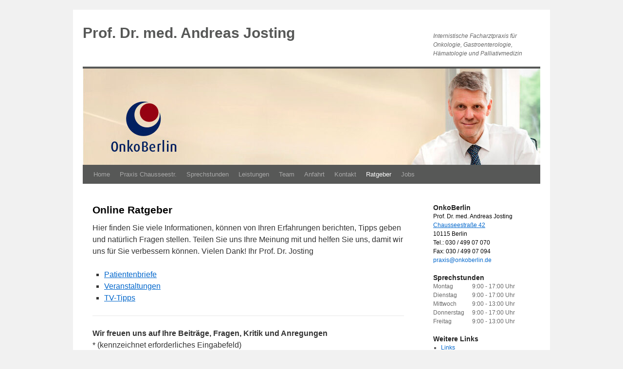

--- FILE ---
content_type: text/html; charset=UTF-8
request_url: https://onkoberlin.de/online-ratgeber/
body_size: 7389
content:
<!DOCTYPE html>
<html lang="de"
	prefix="og: https://ogp.me/ns#" >
<head>
<meta charset="UTF-8" />

<link rel="profile" href="https://gmpg.org/xfn/11" />
<link rel="stylesheet" type="text/css" media="all" href="https://onkoberlin.de/WordPress_01/wp-content/themes/twentyten/style.css?ver=20190507" />
<link rel="pingback" href="https://onkoberlin.de/WordPress_01/xmlrpc.php">

		<!-- All in One SEO 4.1.3.4 -->
		<title>Online Ratgeber, OnkoBer | Prof. Dr. med. Andreas Josting</title>
		<meta name="description" content="Hier finden Sie viele Informationen, können von Ihren Erfahrungen berichten, Tipps geben und natürlich Fragen stellen."/>
		<meta name="keywords" content="online-sprechstunde,blog,onkologe berlin,onkoberlin,korrespondenz,tv-tipp,veranstaltungen" />
		<link rel="canonical" href="https://onkoberlin.de/online-ratgeber/" />
		<meta property="og:site_name" content="Prof. Dr. med. Andreas Josting | Internistische Facharztpraxis für Onkologie, Gastroenterologie, Hämatologie und Palliativmedizin" />
		<meta property="og:type" content="article" />
		<meta property="og:title" content="Online Ratgeber, OnkoBer | Prof. Dr. med. Andreas Josting" />
		<meta property="og:description" content="Hier finden Sie viele Informationen, können von Ihren Erfahrungen berichten, Tipps geben und natürlich Fragen stellen." />
		<meta property="og:url" content="https://onkoberlin.de/online-ratgeber/" />
		<meta property="article:published_time" content="2013-10-04T13:16:58Z" />
		<meta property="article:modified_time" content="2015-04-28T09:08:38Z" />
		<meta name="twitter:card" content="summary" />
		<meta name="twitter:domain" content="onkoberlin.de" />
		<meta name="twitter:title" content="Online Ratgeber, OnkoBer | Prof. Dr. med. Andreas Josting" />
		<meta name="twitter:description" content="Hier finden Sie viele Informationen, können von Ihren Erfahrungen berichten, Tipps geben und natürlich Fragen stellen." />
		<script type="application/ld+json" class="aioseo-schema">
			{"@context":"https:\/\/schema.org","@graph":[{"@type":"WebSite","@id":"https:\/\/onkoberlin.de\/#website","url":"https:\/\/onkoberlin.de\/","name":"Prof. Dr. med. Andreas Josting","description":"Internistische Facharztpraxis f\u00fcr Onkologie, Gastroenterologie, H\u00e4matologie und Palliativmedizin","publisher":{"@id":"https:\/\/onkoberlin.de\/#organization"}},{"@type":"Organization","@id":"https:\/\/onkoberlin.de\/#organization","name":"Prof. Dr. med. Andreas Josting","url":"https:\/\/onkoberlin.de\/"},{"@type":"BreadcrumbList","@id":"https:\/\/onkoberlin.de\/online-ratgeber\/#breadcrumblist","itemListElement":[{"@type":"ListItem","@id":"https:\/\/onkoberlin.de\/#listItem","position":"1","item":{"@type":"WebPage","@id":"https:\/\/onkoberlin.de\/","name":"Home","description":"Facharzt f\u00fcr Innere Medizin, Onkologie, Gastroenterologie, H\u00e4matologie und Palliativmedizin, Berlin, Chausseesur. 42","url":"https:\/\/onkoberlin.de\/"},"nextItem":"https:\/\/onkoberlin.de\/online-ratgeber\/#listItem"},{"@type":"ListItem","@id":"https:\/\/onkoberlin.de\/online-ratgeber\/#listItem","position":"2","item":{"@type":"WebPage","@id":"https:\/\/onkoberlin.de\/online-ratgeber\/","name":"Online Ratgeber","description":"Hier finden Sie viele Informationen, k\u00f6nnen von Ihren Erfahrungen berichten, Tipps geben und nat\u00fcrlich Fragen stellen.","url":"https:\/\/onkoberlin.de\/online-ratgeber\/"},"previousItem":"https:\/\/onkoberlin.de\/#listItem"}]},{"@type":"WebPage","@id":"https:\/\/onkoberlin.de\/online-ratgeber\/#webpage","url":"https:\/\/onkoberlin.de\/online-ratgeber\/","name":"Online Ratgeber, OnkoBer | Prof. Dr. med. Andreas Josting","description":"Hier finden Sie viele Informationen, k\u00f6nnen von Ihren Erfahrungen berichten, Tipps geben und nat\u00fcrlich Fragen stellen.","inLanguage":"de","isPartOf":{"@id":"https:\/\/onkoberlin.de\/#website"},"breadcrumb":{"@id":"https:\/\/onkoberlin.de\/online-ratgeber\/#breadcrumblist"},"datePublished":"2013-10-04T13:16:58+02:00","dateModified":"2015-04-28T09:08:38+02:00"}]}
		</script>
		<!-- All in One SEO -->

<link rel='dns-prefetch' href='//s.w.org' />
<link rel="alternate" type="application/rss+xml" title="Prof. Dr. med. Andreas Josting &raquo; Feed" href="https://onkoberlin.de/feed/" />
<link rel="alternate" type="application/rss+xml" title="Prof. Dr. med. Andreas Josting &raquo; Kommentar-Feed" href="https://onkoberlin.de/comments/feed/" />
		<script type="text/javascript">
			window._wpemojiSettings = {"baseUrl":"https:\/\/s.w.org\/images\/core\/emoji\/13.1.0\/72x72\/","ext":".png","svgUrl":"https:\/\/s.w.org\/images\/core\/emoji\/13.1.0\/svg\/","svgExt":".svg","source":{"concatemoji":"https:\/\/onkoberlin.de\/WordPress_01\/wp-includes\/js\/wp-emoji-release.min.js?ver=5.8.12"}};
			!function(e,a,t){var n,r,o,i=a.createElement("canvas"),p=i.getContext&&i.getContext("2d");function s(e,t){var a=String.fromCharCode;p.clearRect(0,0,i.width,i.height),p.fillText(a.apply(this,e),0,0);e=i.toDataURL();return p.clearRect(0,0,i.width,i.height),p.fillText(a.apply(this,t),0,0),e===i.toDataURL()}function c(e){var t=a.createElement("script");t.src=e,t.defer=t.type="text/javascript",a.getElementsByTagName("head")[0].appendChild(t)}for(o=Array("flag","emoji"),t.supports={everything:!0,everythingExceptFlag:!0},r=0;r<o.length;r++)t.supports[o[r]]=function(e){if(!p||!p.fillText)return!1;switch(p.textBaseline="top",p.font="600 32px Arial",e){case"flag":return s([127987,65039,8205,9895,65039],[127987,65039,8203,9895,65039])?!1:!s([55356,56826,55356,56819],[55356,56826,8203,55356,56819])&&!s([55356,57332,56128,56423,56128,56418,56128,56421,56128,56430,56128,56423,56128,56447],[55356,57332,8203,56128,56423,8203,56128,56418,8203,56128,56421,8203,56128,56430,8203,56128,56423,8203,56128,56447]);case"emoji":return!s([10084,65039,8205,55357,56613],[10084,65039,8203,55357,56613])}return!1}(o[r]),t.supports.everything=t.supports.everything&&t.supports[o[r]],"flag"!==o[r]&&(t.supports.everythingExceptFlag=t.supports.everythingExceptFlag&&t.supports[o[r]]);t.supports.everythingExceptFlag=t.supports.everythingExceptFlag&&!t.supports.flag,t.DOMReady=!1,t.readyCallback=function(){t.DOMReady=!0},t.supports.everything||(n=function(){t.readyCallback()},a.addEventListener?(a.addEventListener("DOMContentLoaded",n,!1),e.addEventListener("load",n,!1)):(e.attachEvent("onload",n),a.attachEvent("onreadystatechange",function(){"complete"===a.readyState&&t.readyCallback()})),(n=t.source||{}).concatemoji?c(n.concatemoji):n.wpemoji&&n.twemoji&&(c(n.twemoji),c(n.wpemoji)))}(window,document,window._wpemojiSettings);
		</script>
		<style type="text/css">
img.wp-smiley,
img.emoji {
	display: inline !important;
	border: none !important;
	box-shadow: none !important;
	height: 1em !important;
	width: 1em !important;
	margin: 0 .07em !important;
	vertical-align: -0.1em !important;
	background: none !important;
	padding: 0 !important;
}
</style>
	<link rel='stylesheet' id='colorbox-theme1-css'  href='https://onkoberlin.de/WordPress_01/wp-content/plugins/00_jquery-lightbox-for-native-galleries/colorbox/theme1/colorbox.css?ver=1.3.14' type='text/css' media='screen' />
<link rel='stylesheet' id='wp-block-library-css'  href='https://onkoberlin.de/WordPress_01/wp-includes/css/dist/block-library/style.min.css?ver=5.8.12' type='text/css' media='all' />
<style id='wp-block-library-theme-inline-css' type='text/css'>
#start-resizable-editor-section{display:none}.wp-block-audio figcaption{color:#555;font-size:13px;text-align:center}.is-dark-theme .wp-block-audio figcaption{color:hsla(0,0%,100%,.65)}.wp-block-code{font-family:Menlo,Consolas,monaco,monospace;color:#1e1e1e;padding:.8em 1em;border:1px solid #ddd;border-radius:4px}.wp-block-embed figcaption{color:#555;font-size:13px;text-align:center}.is-dark-theme .wp-block-embed figcaption{color:hsla(0,0%,100%,.65)}.blocks-gallery-caption{color:#555;font-size:13px;text-align:center}.is-dark-theme .blocks-gallery-caption{color:hsla(0,0%,100%,.65)}.wp-block-image figcaption{color:#555;font-size:13px;text-align:center}.is-dark-theme .wp-block-image figcaption{color:hsla(0,0%,100%,.65)}.wp-block-pullquote{border-top:4px solid;border-bottom:4px solid;margin-bottom:1.75em;color:currentColor}.wp-block-pullquote__citation,.wp-block-pullquote cite,.wp-block-pullquote footer{color:currentColor;text-transform:uppercase;font-size:.8125em;font-style:normal}.wp-block-quote{border-left:.25em solid;margin:0 0 1.75em;padding-left:1em}.wp-block-quote cite,.wp-block-quote footer{color:currentColor;font-size:.8125em;position:relative;font-style:normal}.wp-block-quote.has-text-align-right{border-left:none;border-right:.25em solid;padding-left:0;padding-right:1em}.wp-block-quote.has-text-align-center{border:none;padding-left:0}.wp-block-quote.is-large,.wp-block-quote.is-style-large{border:none}.wp-block-search .wp-block-search__label{font-weight:700}.wp-block-group.has-background{padding:1.25em 2.375em;margin-top:0;margin-bottom:0}.wp-block-separator{border:none;border-bottom:2px solid;margin-left:auto;margin-right:auto;opacity:.4}.wp-block-separator:not(.is-style-wide):not(.is-style-dots){width:100px}.wp-block-separator.has-background:not(.is-style-dots){border-bottom:none;height:1px}.wp-block-separator.has-background:not(.is-style-wide):not(.is-style-dots){height:2px}.wp-block-table thead{border-bottom:3px solid}.wp-block-table tfoot{border-top:3px solid}.wp-block-table td,.wp-block-table th{padding:.5em;border:1px solid;word-break:normal}.wp-block-table figcaption{color:#555;font-size:13px;text-align:center}.is-dark-theme .wp-block-table figcaption{color:hsla(0,0%,100%,.65)}.wp-block-video figcaption{color:#555;font-size:13px;text-align:center}.is-dark-theme .wp-block-video figcaption{color:hsla(0,0%,100%,.65)}.wp-block-template-part.has-background{padding:1.25em 2.375em;margin-top:0;margin-bottom:0}#end-resizable-editor-section{display:none}
</style>
<link rel='stylesheet' id='twentyten-block-style-css'  href='https://onkoberlin.de/WordPress_01/wp-content/themes/twentyten/blocks.css?ver=20181218' type='text/css' media='all' />
<script type='text/javascript' src='https://onkoberlin.de/WordPress_01/wp-includes/js/jquery/jquery.min.js?ver=3.6.0' id='jquery-core-js'></script>
<script type='text/javascript' src='https://onkoberlin.de/WordPress_01/wp-includes/js/jquery/jquery-migrate.min.js?ver=3.3.2' id='jquery-migrate-js'></script>
<script type='text/javascript' src='https://onkoberlin.de/WordPress_01/wp-content/plugins/00_jquery-lightbox-for-native-galleries/colorbox/jquery.colorbox-min.js?ver=1.3.14' id='colorbox-js'></script>
<link rel="https://api.w.org/" href="https://onkoberlin.de/wp-json/" /><link rel="alternate" type="application/json" href="https://onkoberlin.de/wp-json/wp/v2/pages/194" /><link rel="EditURI" type="application/rsd+xml" title="RSD" href="https://onkoberlin.de/WordPress_01/xmlrpc.php?rsd" />
<link rel="wlwmanifest" type="application/wlwmanifest+xml" href="https://onkoberlin.de/WordPress_01/wp-includes/wlwmanifest.xml" /> 
<meta name="generator" content="WordPress 5.8.12" />
<link rel='shortlink' href='https://onkoberlin.de/?p=194' />
<link rel="alternate" type="application/json+oembed" href="https://onkoberlin.de/wp-json/oembed/1.0/embed?url=https%3A%2F%2Fonkoberlin.de%2Fonline-ratgeber%2F" />
<link rel="alternate" type="text/xml+oembed" href="https://onkoberlin.de/wp-json/oembed/1.0/embed?url=https%3A%2F%2Fonkoberlin.de%2Fonline-ratgeber%2F&#038;format=xml" />
<!-- jQuery Lightbox For Native Galleries v3.2.2 | http://www.viper007bond.com/wordpress-plugins/jquery-lightbox-for-native-galleries/ -->
<script type="text/javascript">
// <![CDATA[
	jQuery(document).ready(function($){
		$(".gallery").each(function(index, obj){
			var galleryid = Math.floor(Math.random()*10000);
			$(obj).find("a").colorbox({rel:galleryid, maxWidth:"95%", maxHeight:"95%"});
		});
		$("a.lightbox").colorbox({maxWidth:"95%", maxHeight:"95%"});
	});
// ]]>
</script>
</head>

<body data-rsssl=1 class="page-template-default page page-id-194">
<div id="wrapper" class="hfeed">
	<div id="header">
		<div id="masthead">
			<div id="branding" role="banner">
								<div id="site-title">
					<span>
						<a href="https://onkoberlin.de/" title="Prof. Dr. med. Andreas Josting" rel="home">Prof. Dr. med. Andreas Josting</a>
					</span>
				</div>
				<div id="site-description">Internistische Facharztpraxis für Onkologie, Gastroenterologie, Hämatologie und Palliativmedizin</div>

									<img src="https://onkoberlin.de/WordPress_01/wp-content/uploads/cropped-headline1.jpg" width="940" height="198" alt="" />
								</div><!-- #branding -->

			<div id="access" role="navigation">
								<div class="skip-link screen-reader-text"><a href="#content" title="Zum Inhalt springen">Zum Inhalt springen</a></div>
				<div class="menu-header"><ul id="menu-kopfzeile" class="menu"><li id="menu-item-4623" class="menu-item menu-item-type-post_type menu-item-object-page menu-item-home menu-item-4623"><a href="https://onkoberlin.de/">Home</a></li>
<li id="menu-item-38" class="menu-item menu-item-type-post_type menu-item-object-page menu-item-38"><a title="Kurzbeschreibung der Arztpraxis" href="https://onkoberlin.de/praxis/">Praxis Chausseestr.</a></li>
<li id="menu-item-39" class="menu-item menu-item-type-post_type menu-item-object-page menu-item-39"><a title="Sprechstunden und Termine" href="https://onkoberlin.de/sprechstunden/">Sprechstunden</a></li>
<li id="menu-item-40" class="menu-item menu-item-type-post_type menu-item-object-page menu-item-40"><a title="Onkologie &#8211; Hämatologie &#8211; Gastroenterologie" href="https://onkoberlin.de/leistungsangebot/">Leistungen</a></li>
<li id="menu-item-41" class="menu-item menu-item-type-post_type menu-item-object-page menu-item-41"><a title="Prof. Dr. Josting und Team" href="https://onkoberlin.de/team/">Team</a></li>
<li id="menu-item-55" class="menu-item menu-item-type-post_type menu-item-object-page menu-item-55"><a title="Lageplan der Praxis Badstraße 11" href="https://onkoberlin.de/anfahrt/">Anfahrt</a></li>
<li id="menu-item-43" class="menu-item menu-item-type-post_type menu-item-object-page menu-item-43"><a title="Kontaktformular" href="https://onkoberlin.de/kontakt/">Kontakt</a></li>
<li id="menu-item-196" class="menu-item menu-item-type-post_type menu-item-object-page current-menu-item page_item page-item-194 current_page_item current-menu-ancestor current-menu-parent current_page_parent current_page_ancestor menu-item-has-children menu-item-196"><a title="Fragen, Erfahrungsberichte, Veranstaltungen" href="https://onkoberlin.de/online-ratgeber/" aria-current="page">Ratgeber</a>
<ul class="sub-menu">
	<li id="menu-item-697" class="menu-item menu-item-type-post_type menu-item-object-page current-menu-item page_item page-item-194 current_page_item menu-item-697"><a href="https://onkoberlin.de/online-ratgeber/" aria-current="page">Ihre Frage / Beitrag</a></li>
	<li id="menu-item-1346" class="menu-item menu-item-type-post_type menu-item-object-page menu-item-1346"><a title="Fragen und Antworten zur Darmspiegelung" href="https://onkoberlin.de/faq-darmspiegelung/">FAQ s Darmspiegelung</a></li>
	<li id="menu-item-1056" class="menu-item menu-item-type-taxonomy menu-item-object-category menu-item-1056"><a href="https://onkoberlin.de/category/tv-tipps/">TV-Tipps</a></li>
	<li id="menu-item-1089" class="menu-item menu-item-type-taxonomy menu-item-object-category menu-item-1089"><a href="https://onkoberlin.de/category/veranstaltungen/">Veranstaltungen</a></li>
	<li id="menu-item-202" class="menu-item menu-item-type-taxonomy menu-item-object-category menu-item-202"><a title="Erfahrungsberichte" href="https://onkoberlin.de/category/patientenbriefe/">Briefe und Antworten</a></li>
</ul>
</li>
<li id="menu-item-1317" class="menu-item menu-item-type-post_type menu-item-object-page menu-item-1317"><a title="Stellenangebote" href="https://onkoberlin.de/stellenangebote/">Jobs</a></li>
</ul></div>			</div><!-- #access -->
		</div><!-- #masthead -->
	</div><!-- #header -->

	<div id="main">

		<div id="container">
			<div id="content" role="main">

			

				<div id="post-194" class="post-194 page type-page status-publish hentry">
											<h1 class="entry-title">Online Ratgeber</h1>
					
					<div class="entry-content">
						<p>Hier finden Sie viele Informationen, k&ouml;nnen von Ihren Erfahrungen berichten, Tipps geben und nat&uuml;rlich Fragen stellen. Teilen Sie uns Ihre Meinung mit und helfen Sie uns, damit wir uns f&uuml;r Sie verbessern k&ouml;nnen. Vielen Dank! Ihr Prof. Dr. Josting</p>
<ul>
<li><a href="https://onkoberlin.de/category/patientenbriefe/" target="_self" title="Patientenbriefe">Patientenbriefe</a></li>
<li><a href="https://onkoberlin.de/category/veranstaltungen/" target="_self" title="Veranstaltungen">Veranstaltungen</a></li>
<li><a href="https://onkoberlin.de/category/tv-tipps/" target="_self" title="TV-Tipps">TV-Tipps</a></li>
</ul>
<hr />

<strong>Wir freuen uns auf Ihre Beiträge, Fragen, Kritik und Anregungen</strong>
<!-- Fast Secure Contact Form plugin 3.1.8.1 - begin - FastSecureContactForm.com -->
<div id="FSContact2" style="width:375px;">
<form action="https://onkoberlin.de/online-ratgeber/#FSContact2" id="si_contact_form2" method="post">
<div style="text-align:left;">
* (kennzeichnet erforderliches Eingabefeld)
   </div>

         <div>
               <input type="hidden" name="si_contact_CID" value="1" />
        </div>

        <div style="text-align:left; padding-top:5px;">
                <label for="si_contact_name2">Name:<span style="text-align:left;">*</span></label>
        </div>
        <div style="text-align:left;">
                <input style="text-align:left; margin:0;" type="text" id="si_contact_name2" name="si_contact_name" value=""  size="40" />
        </div>

        <div style="text-align:left; padding-top:5px;">
                <label for="si_contact_email2">E-Mail-Adresse<span style="text-align:left;">*</span></label>
        </div>
        <div style="text-align:left;">
                <input style="text-align:left; margin:0;" type="text" id="si_contact_email2" name="si_contact_email" value=""  size="40" />
        </div>

        <div style="text-align:left; padding-top:5px;">
                <label for="si_contact_ex_field2_1">Mein Thema:<span style="text-align:left;">*</span></label>
        </div>
        <div style="text-align:left;">
               <select style="text-align:left; margin:0;" id="si_contact_ex_field2_1" name="si_contact_ex_field1">
                  <option value="Allgemeine Frage">Allgemeine Frage</option>
          <option value="Mein Tipp">Mein Tipp</option>
          <option value="Medikamente">Medikamente</option>
          <option value="Erfahrungsbericht">Erfahrungsbericht</option>
          <option value="Krankenkassen">Krankenkassen</option>
          <option value="Ernährung">Ernährung</option>
          <option value="Veranstaltungshinweis">Veranstaltungshinweis</option>
           </select>
        </div>

        <div style="text-align:left; padding-top:5px;">
                <label for="si_contact_message2">Nachricht<span style="text-align:left;">*</span></label>
        </div>
        <div style="text-align:left;">
                <textarea style="text-align:left; margin:0;" id="si_contact_message2" name="si_contact_message"  cols="30" rows="10"></textarea>
        </div>

<div style="text-align:left; padding-top:5px;"> </div>
 <div style="width:175px; height:50px; padding-top:2px;">
    <img class="ctf-captcha" id="si_image_ctf2" style="border-style:none; margin:0; padding:0px; padding-right:5px; float:left;" src="https://onkoberlin.de/online-ratgeber/?ctf_show_captcha=1&#038;ctf_sm_captcha=1&#038;difficulty=1&#038;ctf_form_num=2" width="132" height="45" alt="CAPTCHA-Bild" title="CAPTCHA-Bild" />
    <div id="si_refresh_ctf2">
      <a href="#" rel="nofollow" title="Bild aktualisieren" onclick="document.getElementById('si_image_ctf2').src = 'https://onkoberlin.de/online-ratgeber/?ctf_show_captcha=1&#038;ctf_sm_captcha=1&#038;difficulty=1&#038;ctf_form_num=2&amp;sid=' + Math.random(); return false;">
      <img src="https://onkoberlin.de/WordPress_01/wp-content/plugins/si-contact-form/captcha/images/refresh.png" width="22" height="20" alt="Bild aktualisieren" style="border-style:none; margin:0; padding:0px; vertical-align:bottom;" onclick="this.blur();" /></a>
   </div>
   </div>

      <div style="text-align:left; padding-top:5px;">
                <label for="si_contact_captcha_code2">CAPTCHA Code:<span style="text-align:left;">*</span></label>
        </div>
        <div style="text-align:left;">
                <input style="text-align:left; margin:0; width:50px;" type="text" value="" id="si_contact_captcha_code2" name="si_contact_captcha_code"  size="6" />
       </div>

    <input type="hidden" name="si_postonce_2" value="5be2098a41b34e966a256be3115c4afe,1768949492" />

<div style="text-align:left; padding-top:2px;">
  <input type="hidden" name="si_contact_action" value="send" />
  <input type="hidden" name="si_contact_form_id" value="2" />
  <input type="submit" id="fsc-submit-2" style="cursor:pointer; margin:0;" value="senden" /> 
</div>

</form>
</div>
<!-- Fast Secure Contact Form plugin 3.1.8.1 - end - FastSecureContactForm.com -->
<p style="text-align: center;"><span style="color: rgb(255, 0, 0);"><strong>Wichtiger Hinweis</strong></span></p>
<hr />
<blockquote>
<p>Die hier enthaltenen Inhalte erheben keinen Anspruch auf Vollst&auml;ndigkeit, Richtigkeit und Aktualit&auml;t. Ein Beratungs- oder ein sonst irgendwie bindendes Rechtsverh&auml;ltnis kommt durch die Nutzung dieser Seiten und Inhalte nicht zustande.<br />
		Bitte beachten Sie auch unsere <a class="seite" href="https://onkoberlin.de/datenschutz/" target="_blank" title="Datenschutzhinweise">Datenschutzhinweise</a>.</p>
</blockquote>
<hr />
																	</div><!-- .entry-content -->
				</div><!-- #post-194 -->

				
			<div id="comments">




</div><!-- #comments -->


			</div><!-- #content -->
		</div><!-- #container -->


		<div id="primary" class="widget-area" role="complementary">
			<ul class="xoxo">

<li id="text-3" class="widget-container widget_text"><h3 class="widget-title">OnkoBerlin</h3>			<div class="textwidget"><p><span style="color: black">Prof. Dr. med. Andreas Josting</span><br />
<a class="bus" href="https://onkoberlin.de/anfahrt/" target="_self" rel="noopener"><u>Chausseestraße 42</u></a><br />
<span style="color: black">10115 Berlin<br />
Tel.: 030 / 499 07 070<br />
Fax: 030 / 499 07 094</span><br />
<a href="mailto:praxis@onkoberlin.de">praxis@onkoberlin.de</a></p>
</div>
		</li><li id="text-2" class="widget-container widget_text"><h3 class="widget-title">Sprechstunden</h3>			<div class="textwidget"><p class="black"><span style="width:80px; display: block; float: left;">Montag</span>9:00 - 17:00 Uhr<br />
	<span style="width: 80px; display: block; float: left;">Dienstag</span>9:00 - 17:00 Uhr<br />
	<span style="width: 80px; display: block; float: left;">Mittwoch</span>9:00 - 13:00 Uhr<br />
	<span style="width: 80px; display: block; float: left;">Donnerstag</span>9:00 - 17:00 Uhr<br />
	<span style="width: 80px; display: block; float: left;">Freitag</span>9:00 - 13:00 Uhr
	</p>
</div>
		</li><li id="text-11" class="widget-container widget_text"><h3 class="widget-title">Weitere Links</h3>			<div class="textwidget"><ul>
<li><a href="https://onkoberlin.de/links/">Links</a></li>
<li><a href="https://onkoberlin.de/impressum/">Impressum</a></li>
<li><a href="https://onkoberlin.de/datenschutz/">Datenschutz</a></li>
</ul>
</div>
		</li><li id="pages-2" class="widget-container widget_pages"><h3 class="widget-title">Fragen &#038; Antworten</h3>
			<ul>
				<li class="page_item page-item-1201"><a href="https://onkoberlin.de/faq-darmspiegelung/">FAQ &#8211; Darmspiegelung</a></li>
<li class="page_item page-item-4620"><a href="https://onkoberlin.de/">Home</a></li>
			</ul>

			</li>
		<li id="recent-posts-3" class="widget-container widget_recent_entries">
		<h3 class="widget-title">Veranstaltungen &#038; TV-Tipps</h3>
		<ul>
											<li>
					<a href="https://onkoberlin.de/mika-app/">Mika-App &#8211;</a>
									</li>
											<li>
					<a href="https://onkoberlin.de/onkomap-ihr-digitaler-onkolotse-fuer-berlin/">Onkomap &#8211; Ihr digitaler Onkolotse für Berlin</a>
									</li>
											<li>
					<a href="https://onkoberlin.de/yeswecancer/">yeswecan!cer</a>
									</li>
											<li>
					<a href="https://onkoberlin.de/filme-fuer-kinder-wie-ist-das-mit-dem-krebs/">Filme für Kinder: Wie ist das mit dem Krebs?</a>
									</li>
											<li>
					<a href="https://onkoberlin.de/15-12-2018-bis-16-12-2018-workshopwochenende-vortrage-und-tanzsport-fur-menschen-mit-krebs/">Was essen bei Krebs? Digitaler Ernährungsberater</a>
									</li>
											<li>
					<a href="https://onkoberlin.de/erhalt-der-fruchtbarkeit-bei-jungen-krebspatienten-jetzt-gesetzlich-anerkannt/">https://www.ztb-charite.de/spende/plasmaspende/</a>
									</li>
											<li>
					<a href="https://onkoberlin.de/07-11-2018-krebs-in-beziehungen/">Ab sofort Darmkrebsscreening ab 50</a>
									</li>
											<li>
					<a href="https://onkoberlin.de/patientenbriefe/">Patientenbriefe</a>
									</li>
					</ul>

		</li><li id="newstatpress" class="widget-container nsp_WidgetStats"><h3 class="widget-title">Besucher</h3>Heute: <span id="visits">_</span>
<p><span id="totalvisits">_</span> seit 16. Oktober 2013</p></li><li id="text-10" class="widget-container widget_text">			<div class="textwidget"><p><a href="https://onkoberlin.de/WordPress_01/wp-admin/"><strong>Anmelden</strong></a></p>
</div>
		</li>			</ul>
		</div><!-- #primary .widget-area -->

	</div><!-- #main -->

	<div id="footer" role="contentinfo">
		<div id="colophon">



			<div id="site-info">
				<a href="https://onkoberlin.de/" title="Prof. Dr. med. Andreas Josting" rel="home">
					Prof. Dr. med. Andreas Josting				</a>
							</div><!-- #site-info -->

			<div id="site-generator">
								<a href="https://de.wordpress.org/" class="imprint" title="Semantic Personal Publishing Platform">
					Proudly powered by WordPress.				</a>
			</div><!-- #site-generator -->

		</div><!-- #colophon -->
	</div><!-- #footer -->

</div><!-- #wrapper -->

<link rel='stylesheet' id='scroll_to_top_button_style-css'  href='https://onkoberlin.de/WordPress_01/wp-content/plugins/scroll-to-top-button/assets/css/style.css?ver=5.8.12' type='text/css' media='all' />
<script type='text/javascript' id='wp_slimstat-js-extra'>
/* <![CDATA[ */
var SlimStatParams = {"ajaxurl":"https:\/\/onkoberlin.de\/WordPress_01\/wp-admin\/admin-ajax.php","id":"2261903.0537d32232dbec6733ea97f7f2c475a2"};
/* ]]> */
</script>
<script type='text/javascript' src='https://onkoberlin.de/WordPress_01/wp-content/plugins/00_wp-slimstat/wp-slimstat.min.js' id='wp_slimstat-js'></script>
<script type='text/javascript' src='https://onkoberlin.de/WordPress_01/wp-includes/js/comment-reply.min.js?ver=5.8.12' id='comment-reply-js'></script>
<script type='text/javascript' src='https://onkoberlin.de/WordPress_01/wp-includes/js/wp-embed.min.js?ver=5.8.12' id='wp-embed-js'></script>
<script type='text/javascript' id='scroll_to_top_button_script-js-extra'>
/* <![CDATA[ */
var scrollTopParams = {"scheme":"dark","size":"large"};
/* ]]> */
</script>
<script type='text/javascript' src='https://onkoberlin.de/WordPress_01/wp-content/plugins/scroll-to-top-button/assets/js/scroll-to-top.js?ver=5.8.12' id='scroll_to_top_button_script-js'></script>
<script type='text/javascript' id='wp_ajax_nsp_variables_visits-js-extra'>
/* <![CDATA[ */
var nsp_variablesAjax_visits = {"ajaxurl":"https:\/\/onkoberlin.de\/WordPress_01\/wp-admin\/admin-ajax.php","postCommentNonce":"3ff81273c5","VAR":"visits","URL":"","FLAG":"","LIMIT":"0"};
/* ]]> */
</script>
<script type='text/javascript' src='https://onkoberlin.de/WordPress_01/wp-content/plugins/newstatpress/./includes/js/nsp_variables_visits.js?ver=5.8.12' id='wp_ajax_nsp_variables_visits-js'></script>
<script type='text/javascript' id='wp_ajax_nsp_variables_totalvisits-js-extra'>
/* <![CDATA[ */
var nsp_variablesAjax_totalvisits = {"ajaxurl":"https:\/\/onkoberlin.de\/WordPress_01\/wp-admin\/admin-ajax.php","postCommentNonce":"3ff81273c5","VAR":"totalvisits","URL":"","FLAG":"","LIMIT":"0"};
/* ]]> */
</script>
<script type='text/javascript' src='https://onkoberlin.de/WordPress_01/wp-content/plugins/newstatpress/./includes/js/nsp_variables_totalvisits.js?ver=5.8.12' id='wp_ajax_nsp_variables_totalvisits-js'></script>
</body>
</html>


--- FILE ---
content_type: text/html; charset=UTF-8
request_url: https://onkoberlin.de/WordPress_01/wp-admin/admin-ajax.php
body_size: -210
content:
2261903.0537d32232dbec6733ea97f7f2c475a2

--- FILE ---
content_type: text/javascript
request_url: https://onkoberlin.de/WordPress_01/wp-content/plugins/00_wp-slimstat/wp-slimstat.min.js
body_size: 3170
content:
var SlimStat={_id:"undefined"!=typeof SlimStatParams.id?SlimStatParams.id:"-1.0",_base64_key_str:"ABCDEFGHIJKLMNOPQRSTUVWXYZabcdefghijklmnopqrstuvwxyz0123456789+/=",_plugins:{acrobat:{substrings:["Adobe","Acrobat"],active_x_strings:["AcroPDF.PDF","PDF.PDFCtrl.5"]},director:{substrings:["Shockwave","Director"],active_x_strings:["SWCtl.SWCtl"]},flash:{substrings:["Shockwave","Flash"],active_x_strings:["ShockwaveFlash.ShockwaveFlash"]},mediaplayer:{substrings:["Windows Media"],active_x_strings:["WMPlayer.OCX"]},quicktime:{substrings:["QuickTime"],active_x_strings:["QuickTime.QuickTime"]},real:{substrings:["RealPlayer"],active_x_strings:["rmocx.RealPlayer G2 Control","RealPlayer.RealPlayer(tm) ActiveX Control (32-bit)","RealVideo.RealVideo(tm) ActiveX Control (32-bit)"]},silverlight:{substrings:["Silverlight"],active_x_strings:["AgControl.AgControl"]}},_utf8_encode:function(e){var t,n,a="";for(e=e.replace(/\r\n/g,"\n"),t=0;t<e.length;t++)n=e.charCodeAt(t),128>n?a+=String.fromCharCode(n):n>127&&2048>n?(a+=String.fromCharCode(n>>6|192),a+=String.fromCharCode(63&n|128)):(a+=String.fromCharCode(n>>12|224),a+=String.fromCharCode(n>>6&63|128),a+=String.fromCharCode(63&n|128));return a},_base64_encode:function(e){var t,n,a,i,r,o,s,l="",d=0;for(e=SlimStat._utf8_encode(e);d<e.length;)t=e.charCodeAt(d++),n=e.charCodeAt(d++),a=e.charCodeAt(d++),i=t>>2,r=(3&t)<<4|n>>4,o=(15&n)<<2|a>>6,s=63&a,isNaN(n)?o=s=64:isNaN(a)&&(s=64),l=l+SlimStat._base64_key_str.charAt(i)+SlimStat._base64_key_str.charAt(r)+SlimStat._base64_key_str.charAt(o)+this._base64_key_str.charAt(s);return l},_detect_single_plugin_not_ie:function(e){var t,n,a,i;for(a in navigator.plugins){t=""+navigator.plugins[a].name+navigator.plugins[a].description,n=0;for(i in SlimStat._plugins[e].substrings)-1!=t.indexOf(SlimStat._plugins[e].substrings[i])&&n++;if(n==SlimStat._plugins[e].substrings.length)return!0}return!1},_detect_single_plugin_ie:function(e){var t;for(t in SlimStat._plugins[e].active_x_strings)try{return new ActiveXObject(SlimStat._plugins[e].active_x_strings[t]),!0}catch(n){return!1}},_detect_single_plugin:function(e){return this.detect=navigator.plugins.length?this._detect_single_plugin_not_ie:this._detect_single_plugin_ie,this.detect(e)},detect_plugins:function(){var e,t="";for(e in SlimStat._plugins)SlimStat._detect_single_plugin(e)&&(t+=e+"|");return t},has_smoothing:function(){if("undefined"!=typeof screen.fontSmoothingEnabled)return Number(screen.fontSmoothingEnabled);if("undefined"!=typeof SlimStatParams.detect_smoothing)return 0;try{var e=document.createElement("canvas");e.width="35",e.height="35",e.style.display="none",document.body.appendChild(e);var t=e.getContext("2d");t.textBaseline="top",t.font="32px Arial",t.fillStyle="black",t.strokeStyle="black",t.fillText("O",0,0);for(var n=8;32>=n;n++)for(var a=1;32>=a;a++){var i=t.getImageData(a,n,1,1).data,r=i[3];if(255!=r&&0!=r)return 1}return 0}catch(o){return 0}},get_page_performance:function(){return slim_performance=window.performance||window.mozPerformance||window.msPerformance||window.webkitPerformance||{},"undefined"==typeof slim_performance.timing?0:slim_performance.timing.loadEventEnd-slim_performance.timing.responseEnd},get_server_latency:function(){return slim_performance=window.performance||window.mozPerformance||window.msPerformance||window.webkitPerformance||{},"undefined"==typeof slim_performance.timing?0:slim_performance.timing.responseEnd-slim_performance.timing.connectEnd},send_to_server:function(e,t){if("undefined"==typeof SlimStatParams.ajaxurl||"undefined"==typeof e)return"function"==typeof t&&t(),!1;try{window.XMLHttpRequest?request=new XMLHttpRequest:window.ActiveXObject&&(request=new ActiveXObject("Microsoft.XMLHTTP"))}catch(n){return"function"==typeof t&&t(),!1}if(request){var a="action=slimtrack_js&data="+SlimStat._base64_encode(e);return request.open("POST",SlimStatParams.ajaxurl,!0),request.setRequestHeader("Content-type","application/x-www-form-urlencoded"),request.send(a),request.onreadystatechange=function(){4==request.readyState&&("undefined"==typeof SlimStatParams.id?(parsed_id=parseInt(request.responseText),!isNaN(parsed_id)&&parsed_id>0&&(SlimStat._id=request.responseText)):SlimStat._id=SlimStatParams.id,"function"==typeof t&&t())},!0}return!1},ss_track:function(e,t,n,a){if(e||(e=window.event),code="undefined"==typeof t?0:parseInt(t),note_array=[],parsed_id=parseInt(SlimStat._id),isNaN(parsed_id)||parsed_id<=0)return"function"==typeof a&&a(),!1;if(node="undefined"!=typeof e.target?e.target:"undefined"!=typeof e.srcElement?e.srcElement:!1,!node)return"function"==typeof a&&a(),!1;switch(3==node.nodeType&&(node=node.parentNode),parent_node=node.parentNode,node_hostname="",node_pathname=location.pathname,node.nodeName){case"FORM":node.action.length>0&&(node_pathname=escape(node.action));break;case"INPUT":for(;"undefined"!=typeof parent_node&&"FORM"!=parent_node.nodeName&&"BODY"!=parent_node.nodeName;)parent_node=parent_node.parentNode;if("undefined"!=typeof parent_node.action&&parent_node.action.length>0){node_pathname=escape(parent_node.action);break}default:if("A"!=node.nodeName){if("function"==typeof node.getAttribute&&"undefined"!=node.getAttribute("id")&&null!=node.getAttribute("id")&&node.getAttribute("id").length>0){node_pathname=node.getAttribute("id");break}for(;"undefined"!=typeof node.parentNode&&null!=node.parentNode&&"A"!=node.nodeName&&"BODY"!=node.nodeName;)node=node.parentNode}"undefined"!=typeof node.hash&&node.hash.length>0&&node.hostname==location.hostname?node_pathname=escape(node.hash):(node_hostname="undefined"!=typeof node.hostname?node.hostname:"","undefined"!=typeof node.href&&(node_pathname=escape(node.href))),"function"==typeof node.getAttribute&&("undefined"!=node.getAttribute("title")&&null!=node.getAttribute("title")&&node.getAttribute("title").length>0&&note_array.push("Title:"+node.getAttribute("title")),"undefined"!=node.getAttribute("id")&&null!=node.getAttribute("id")&&node.getAttribute("id").length>0&&note_array.push("ID:"+node.getAttribute("id")))}slimstat_info="&obd="+node_hostname+"&obr="+node_pathname,pos_x=-1;var i=-1;return"undefined"!=typeof e.pageX&&"undefined"!=typeof e.pageY?(pos_x=e.pageX,i=e.pageY):"undefined"!=typeof e.clientX&&"undefined"!=typeof e.clientY&&"undefined"!=typeof document.body.scrollLeft&&"undefined"!=typeof document.documentElement.scrollLeft&&"undefined"!=typeof document.body.scrollTop&&"undefined"!=typeof document.documentElement.scrollTop&&(pos_x=e.clientX+document.body.scrollLeft+document.documentElement.scrollLeft,i=e.clientY+document.body.scrollTop+document.documentElement.scrollTop),pos_x>0&&i>0&&(slimstat_info+=(slimstat_info.length>0?"&":"?")+"po="+pos_x+","+i),note_array.push("Event:"+e.type),"undefined"!=typeof n&&n.length>0&&note_array.push(n),"click"!=e.type&&"undefined"!=typeof e.which&&note_array.push("keypress"==e.type?"Key:"+String.fromCharCode(parseInt(e.which)):"Type:"+e.which),SlimStat.send_to_server("id="+SlimStat._id+"&ty="+code+slimstat_info+"&no="+escape(note_array.join(", ")),a),!0},slimstat_plusone:function(e){SlimStat.send_to_server("ty=4&obr="+escape("#google-plus-"+e.state))},add_event:function(e,t,n){e&&e.addEventListener?e.addEventListener(t,n,!1):e&&e.attachEvent?(e["e"+t+n]=n,e[t+n]=function(){e["e"+t+n](window.event)},e.attachEvent("on"+t,e[t+n])):e["on"+t]=e["e"+t+n]},event_fire:function(e,t){var n=e;if(document.createEvent){var a=document.createEvent("MouseEvents");a.initEvent(t,!0,!1),n.dispatchEvent(a)}else if(document.createEventObject){var a=document.createEventObject();n.fireEvent("on"+t,a)}},in_array:function(e,t){for(var n=0;n<t.length;n++)if(t[n].trim()==e)return!0;return!1},in_array_substring:function(e,t){for(var n=0;n<t.length;n++)if(-1!=e.indexOf(t[n].trim()))return!0;return!1}};SlimStat.add_event(window,"load",function(){if("undefined"==typeof SlimStatParams.disable_outbound_tracking){all_links=document.getElementsByTagName("a");for(var e="undefined"!=typeof SlimStatParams.extensions_to_track&&SlimStatParams.extensions_to_track.length>0?SlimStatParams.extensions_to_track.split(","):[],t="undefined"!=typeof SlimStatParams.outbound_classes_rel_href_to_ignore&&SlimStatParams.outbound_classes_rel_href_to_ignore.length>0?SlimStatParams.outbound_classes_rel_href_to_ignore.split(","):[],n="undefined"!=typeof SlimStatParams.outbound_classes_rel_href_to_not_track&&SlimStatParams.outbound_classes_rel_href_to_not_track.length>0?SlimStatParams.outbound_classes_rel_href_to_not_track.split(","):[],a=0;a<all_links.length;a++)!function(){var i=all_links[a];if(i.slimstat_actual_click=!1,i.slimstat_type=!i.href||i.hostname!=location.hostname&&-1!=i.href.indexOf("://")?0:2,i.slimstat_track_me=!0,i.slimstat_callback=!0,e.length>0&&i.pathname.indexOf(".")>0&&i.hostname==location.hostname&&(extension_current_link=i.pathname.split(".").pop().replace(/[\/\-]/g,""),i.slimstat_track_me=SlimStat.in_array(extension_current_link,e),i.slimstat_type=1),!i.slimstat_track_me||2!=i.slimstat_type||"undefined"!=typeof SlimStatParams.track_internal_links&&"false"!=SlimStatParams.track_internal_links||(i.slimstat_track_me=!1),i.slimstat_track_me&&(t.length>0||n.length>0)){classes_current_link="undefined"!=typeof i.className&&i.className.length>0?i.className.split(" "):[];for(var r=0;r<classes_current_link.length;r++)if(SlimStat.in_array_substring(classes_current_link[r],t)&&(i.slimstat_callback=!1),SlimStat.in_array_substring(classes_current_link[r],n)){i.slimstat_track_me=!1;break}}i.slimstat_track_me&&"undefined"!=typeof i.attributes.rel&&i.attributes.rel.value.length>0&&(SlimStat.in_array_substring(i.attributes.rel.value,t)&&(i.slimstat_callback=!1),SlimStat.in_array_substring(i.attributes.rel.value,n)&&(i.slimstat_track_me=!1)),i.slimstat_track_me&&"undefined"!=typeof i.href&&i.href.length>0&&(SlimStat.in_array_substring(i.href,t)&&(i.slimstat_callback=!1),SlimStat.in_array_substring(i.href,n)&&(i.slimstat_track_me=!1)),i.slimstat_track_me&&i.target&&!i.target.match(/^_(self|parent|top)$/i)&&(i.slimstat_callback=!1),SlimStat.add_event(i,"click",function(e){this.slimstat_track_me&&(this.slimstat_actual_click||(this.slimstat_callback?("function"==typeof e.preventDefault&&e.preventDefault(),this.slimstat_actual_click=!this.slimstat_actual_click,SlimStat.ss_track(e,this.slimstat_type,"",function(){SlimStat.event_fire(i,"click")})):SlimStat.ss_track(e,this.slimstat_type,"",function(){})))})}()}});var current_data="";"undefined"!=typeof SlimStatParams.id&&parseInt(SlimStatParams.id)>0?current_data="id="+SlimStatParams.id:"undefined"!=typeof SlimStatParams.ci&&(current_data="ci="+SlimStatParams.ci+"&ref="+SlimStat._base64_encode(document.referrer)+"&res="+SlimStat._base64_encode(window.location.href)),current_data.length&&SlimStat.add_event(window,"load",function(){setTimeout(function(){SlimStat.send_to_server(current_data+"&sw="+(screen.width||window.innerWidth||document.documentElement.clientWidth||document.body.offsetWidth)+"&sh="+(screen.height||window.innerHeight||document.documentElement.clientHeight||document.body.offsetHeight)+"&cd="+screen.colorDepth+"&aa="+SlimStat.has_smoothing()+"&sl="+SlimStat.get_server_latency()+"&pp="+SlimStat.get_page_performance()+"&pl="+SlimStat.detect_plugins())},0)});